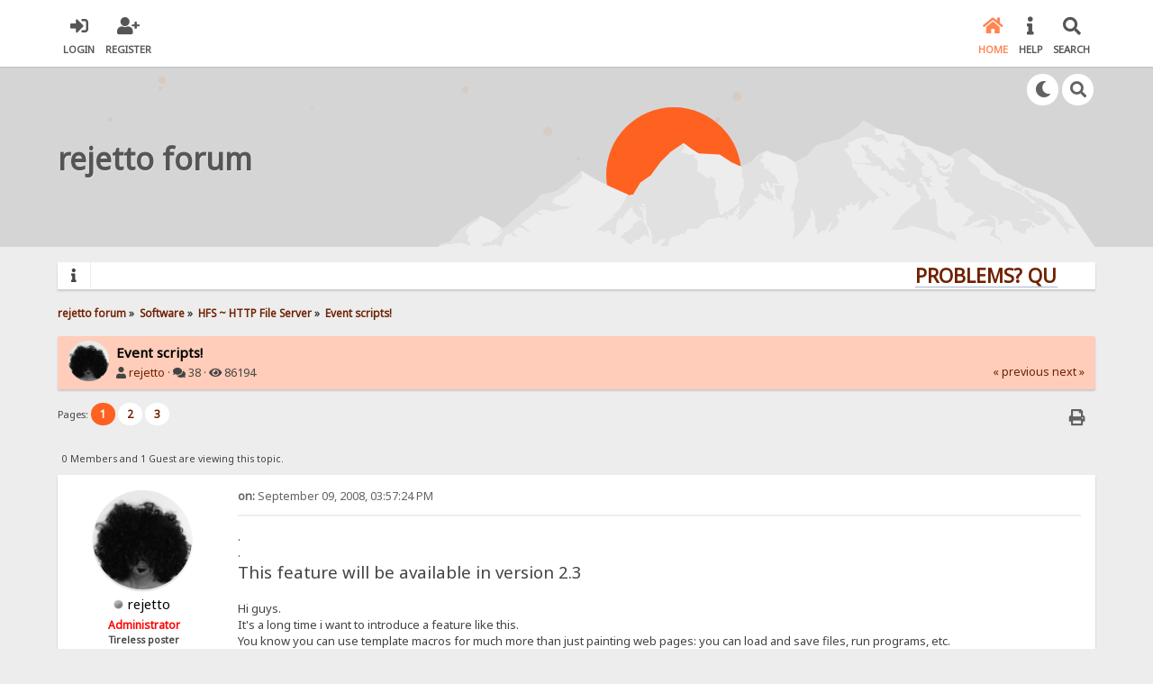

--- FILE ---
content_type: text/html; charset=UTF-8
request_url: https://rejetto.com/forum/index.php?PHPSESSID=e5ef9ddf32e33c4054d05b673f96616e&topic=6154.msg1036857
body_size: 11850
content:

<!DOCTYPE html>
<html xmlns="http://www.w3.org/1999/xhtml" lang="en-US">
<head>
	<meta charset="UTF-8" />
	<link rel="stylesheet" type="text/css" href="/forum/Themes/SunRise20/css/index.css?fin20" />
	<link rel="stylesheet" type="text/css" href="/forum/Themes/SunRise20/css/responsive.css?fin20" />
	<link rel="stylesheet" type="text/css" href="/forum/Themes/SunRise20/css/fontawesome-all.min.css" />
		<link class="tobeswitched" rel="stylesheet" type="text/css" href="/forum/Themes/SunRise20/css/sunrise.css?fin20" />
	<link rel="stylesheet" type="text/css" href="/forum/Themes/default/css/webkit.css" />
	<script src="https://code.jquery.com/jquery-3.2.1.min.js"></script>
	<script>
		var jq = jQuery.noConflict(true);
	</script>
	<script src="/forum/Themes/default/scripts/script.js?fin20"></script>
	<script src="/forum/Themes/SunRise20/scripts/theme.js?fin20"></script>
	<script><!-- // --><![CDATA[
		var smf_theme_url = "/forum/Themes/SunRise20";
		var smf_default_theme_url = "/forum/Themes/default";
		var smf_images_url = "/forum/Themes/SunRise20/images";
		var smf_scripturl = "https://rejetto.com/forum/index.php?PHPSESSID=e5ef9ddf32e33c4054d05b673f96616e&amp;";
		var smf_iso_case_folding = false;
		var smf_charset = "UTF-8";
		var ajax_notification_text = "Loading...";
		var ajax_notification_cancel_text = "Cancel";
	// ]]></script>
	<meta name="viewport" content="width=device-width, initial-scale=1">
	<meta name="theme-color" content="#FF6120">
	<meta name="description" content="Event scripts!" />
	<title>Event scripts!</title>
	<meta name="robots" content="noindex" />
	<link rel="canonical" href="https://rejetto.com/forum/index.php?topic=6154.0" />
	<link rel="help" href="https://rejetto.com/forum/index.php?PHPSESSID=e5ef9ddf32e33c4054d05b673f96616e&amp;action=help" />
	<link rel="search" href="https://rejetto.com/forum/index.php?PHPSESSID=e5ef9ddf32e33c4054d05b673f96616e&amp;action=search" />
	<link rel="contents" href="https://rejetto.com/forum/index.php?PHPSESSID=e5ef9ddf32e33c4054d05b673f96616e&amp;" />
	<link rel="alternate" type="application/rss+xml" title="rejetto forum - RSS" href="https://rejetto.com/forum/index.php?PHPSESSID=e5ef9ddf32e33c4054d05b673f96616e&amp;type=rss;action=.xml" />
	<link rel="prev" href="https://rejetto.com/forum/index.php?PHPSESSID=e5ef9ddf32e33c4054d05b673f96616e&amp;topic=6154.0;prev_next=prev" />
	<link rel="next" href="https://rejetto.com/forum/index.php?PHPSESSID=e5ef9ddf32e33c4054d05b673f96616e&amp;topic=6154.0;prev_next=next" />
	<link rel="index" href="https://rejetto.com/forum/index.php?PHPSESSID=e5ef9ddf32e33c4054d05b673f96616e&amp;board=21.0" /><script src="https://www.google.com/recaptcha/api.js"></script>
	<link rel="stylesheet" type="text/css" id="recaptcha_css" href="/forum/Themes/default/css/recaptcha.css" />
	<script>
		jq(document).ready(function() {
			jq('.tooltip').tooltipster({
				delay: 0,
				theme: 'tooltipster-borderless'
			});
			jq("ul.quickbuttons:not(.phoneList) li a").each(function() {
				jq(this).tooltipster({
					content: jq(this).find("span"),
					selfDestruction: false,
					// if you use a single element as content for several tooltips, set this option to true
					contentCloning: false,
					delay: 0,
					theme: 'tooltipster-borderless'
				});
			});
		});
	</script>
</head>
<body>
	<header>
		<div class="frame">
			<div id="top_section">
				<div class="wrapper" style="width:90%">
					<div class="user guest">
						<ul class="dropmenu">
							<li><a href="javascript:void(0)" class="firstlevel loginOpen"><i class="fas fa-sign-in-alt"></i>	<span>Login</span></a></li>
							<li><a href="https://rejetto.com/forum/index.php?PHPSESSID=e5ef9ddf32e33c4054d05b673f96616e&amp;action=register" class="firstlevel"><i class="fas fa-user-plus"></i>	<span>Register</span></a></li>
						</ul>
					</div>
		<nav>
			<div class="incarn taphoOnly"><h4>Menu</h4><div class="menuOpener taphoOnlyInline floatright buttonLike" data-state="opened"><i class="fas fa-times"></i></div></div>
			<ul class="dropmenu" id="menu_nav">
				<li id="button_home">
					<a class="active firstlevel" href="https://rejetto.com/forum/index.php?PHPSESSID=e5ef9ddf32e33c4054d05b673f96616e&amp;">
						<i class="fas fa-home"></i>
						<span class="last firstlevel">Home</span>
						
					</a>
				</li>
				<li id="button_help">
					<a class="firstlevel" href="https://rejetto.com/forum/index.php?PHPSESSID=e5ef9ddf32e33c4054d05b673f96616e&amp;action=help">
						<i class="fas fa-info"></i>
						<span class="firstlevel">Help</span>
						
					</a>
				</li>
				<li id="button_search">
					<a class="firstlevel" href="https://rejetto.com/forum/index.php?PHPSESSID=e5ef9ddf32e33c4054d05b673f96616e&amp;action=search">
						<i class="fas fa-search"></i>
						<span class="firstlevel">Search</span>
						
					</a>
				</li>
			</ul>
		</nav>
					<div class="menuOpener taphoOnlyInline floatright buttonLike" data-state="closed"><i class="fas fa-bars"></i></div>
				</div>
			</div>
		</div>
			<div id="upper_section" class="middletext"><div class="wrapper" style="width:90%">
				<div class="mosunmo">
					<div class="mountain"></div>
					<div class="sunmoon sunrise_m"></div>
					<div class="sr_star"></div><div class="sr_star"></div><div class="sr_star"></div><div class="sr_star"></div><div class="sr_star"></div>
					<div class="sr_star"></div><div class="sr_star"></div><div class="sr_star"></div><div class="sr_star"></div><div class="sr_star"></div>
				</div>
					<div class="forumtitle" style="">
						<div onclick="window.location.href = 'https://rejetto.com/forum/index.php'" class="title_onclick">
							<div>rejetto forum</div>
						</div>
					</div>
				<div class="topSettings">
					<div class="searchButton fsOpen buttonLike icon_style floatright tooltip" title="Search"><i class="fas fa-search"></i></div>
					
					<div class="sr_modeSwitcher buttonLike icon_style floatright tooltip" title="Turn Off The Lights"><i class="fas fa-moon"></i></div>
				</div>
			</div>
		</div>
	</header>
	<div id="content_section" class="wrapper" style="width:90%">
		<div class="frame">
			<div id="main_content_section">
				<div class="news_marquee">
					<i class="fas fa-info"></i>
					<div class="newslines">
						<div class="marquee">
							<div align="center"><a href="https://rejetto.com/./forum/?topic=3768" class="bbc_link" target="_blank" rel="noopener noreferrer"><strong><span style="font-size: 16pt;" class="bbc_size">PROBLEMS? QUESTIONS? CLICK HERE!</span></strong></a></div>
						</div>
					</div>
				</div>
				<script>
					jq('.marquee').marquee({
						// Speed in milliseconds of the marquee
						duration: 14000,
						pauseOnHover: true
					});
				</script>
	<div class="navigate_section">
		<ul>
			<li>
				<a href="https://rejetto.com/forum/index.php?PHPSESSID=e5ef9ddf32e33c4054d05b673f96616e&amp;"><span>rejetto forum</span></a> &#187;
			</li>
			<li>
				<a href="https://rejetto.com/forum/index.php?PHPSESSID=e5ef9ddf32e33c4054d05b673f96616e&amp;#c7"><span>Software</span></a> &#187;
			</li>
			<li>
				<a href="https://rejetto.com/forum/index.php?PHPSESSID=e5ef9ddf32e33c4054d05b673f96616e&amp;board=21.0"><span>HFS ~ HTTP File Server</span></a> &#187;
			</li>
			<li class="last">
				<a href="https://rejetto.com/forum/index.php?PHPSESSID=e5ef9ddf32e33c4054d05b673f96616e&amp;topic=6154.0"><span>Event scripts!</span></a>
			</li>
		</ul>
	</div>
			<a id="top"></a>
			<a id="msg1036716"></a>
		<div class="threadthis">
			<div class="content">
				<img class="avatar" src="https://rejetto.com/forum/index.php?PHPSESSID=e5ef9ddf32e33c4054d05b673f96616e&amp;action=dlattach;attach=8826;type=avatar" alt="" />
				<div class="threadthis_details">
					<h3 class="for_title">
						Event scripts!
					</h3>
					<div class="detailS">
						<i class="fas fa-user"></i>    <a href="https://rejetto.com/forum/index.php?PHPSESSID=e5ef9ddf32e33c4054d05b673f96616e&amp;action=profile;u=1">rejetto</a> &middot;
						<i class="fas fa-comments"></i>    38 &middot; <i class="fas fa-eye"></i>    86194<div class="nextlinks"><a href="https://rejetto.com/forum/index.php?PHPSESSID=e5ef9ddf32e33c4054d05b673f96616e&amp;topic=6154.0;prev_next=prev#new">&laquo; previous</a> <a href="https://rejetto.com/forum/index.php?PHPSESSID=e5ef9ddf32e33c4054d05b673f96616e&amp;topic=6154.0;prev_next=next#new">next &raquo;</a></div>
					</div>
				</div>
			</div>
		</div>
			<div class="pagesection">
				
		<div class="specialBL buttonlist floatright">
			<ul>
				<li><a title="Print" class="tooltip button_strip_print" href="https://rejetto.com/forum/index.php?PHPSESSID=e5ef9ddf32e33c4054d05b673f96616e&amp;action=printpage;topic=6154.0" rel="new_win nofollow"><span class="last">Print</span></a></li>
			</ul>
		</div>
				<div class="pagelinks floatleft">Pages: <strong class='navPages active'>1</strong> <a class="navPages" href="https://rejetto.com/forum/index.php?PHPSESSID=e5ef9ddf32e33c4054d05b673f96616e&amp;topic=6154.15">2</a> <a class="navPages" href="https://rejetto.com/forum/index.php?PHPSESSID=e5ef9ddf32e33c4054d05b673f96616e&amp;topic=6154.30">3</a> </div>
			</div>
			<div id="forumposts">
				<p id="whoisviewing" class="smalltext">0 Members and 1 Guest are viewing this topic.
				</p>
				<form action="https://rejetto.com/forum/index.php?PHPSESSID=e5ef9ddf32e33c4054d05b673f96616e&amp;action=quickmod2;topic=6154.0" method="post" accept-charset="UTF-8" name="quickModForm" id="quickModForm" style="margin: 0;" onsubmit="return oQuickModify.bInEditMode ? oQuickModify.modifySave('236bd45bd32b6f408c4d146b32e87cb7', 'd4f7906ece22') : false">
				<div class="windowbg">
					<span class="topslice"><span></span></span>
					<div class="post_wrapper phoneVflow">
						<div class="poster">
								<div class="avatar">
									<a href="https://rejetto.com/forum/index.php?PHPSESSID=e5ef9ddf32e33c4054d05b673f96616e&amp;action=profile;u=1">
										<img class="avatar" src="https://rejetto.com/forum/index.php?PHPSESSID=e5ef9ddf32e33c4054d05b673f96616e&amp;action=dlattach;attach=8826;type=avatar" style="" alt="">
									</a>
								</div>
							<h4>
								<img class="online_img" src="/forum/Themes/SunRise20/images/useroff.gif" alt="Offline" />
								<a href="https://rejetto.com/forum/index.php?PHPSESSID=e5ef9ddf32e33c4054d05b673f96616e&amp;action=profile;u=1" title="View the profile of rejetto">rejetto</a>
							</h4>
							<ul class="reset smalltext" id="msg_1036716_extra_info">
								<li class="membergroup" style="color: #FF0000">Administrator</li>
								<li class="postgroup" >Tireless poster</li>
								<li class="stars"><img src="/forum/Themes/SunRise20/images/stargmod.gif" alt="*" /><img src="/forum/Themes/SunRise20/images/stargmod.gif" alt="*" /><img src="/forum/Themes/SunRise20/images/stargmod.gif" alt="*" /><img src="/forum/Themes/SunRise20/images/stargmod.gif" alt="*" /><img src="/forum/Themes/SunRise20/images/stargmod.gif" alt="*" /></li><ul class="greezeInsider">
								<li class="postcount"><i class="fas fa-comments"></i>    <strong class="sr_hidden">Posts:</strong> 13524</li></ul>
								<li class="profile">
									<ul>
										<li><a href="https://rejetto.com/forum/index.php?PHPSESSID=e5ef9ddf32e33c4054d05b673f96616e&amp;action=profile;u=1"><img src="/forum/Themes/SunRise20/images/icons/profile_sm.gif" alt="View Profile" title="View Profile" class="tooltip"/></a></li>
									</ul>
								</li>
							</ul>
						</div>
						<div class="postarea">
							<div class="flow_hidden phoneVflow">
								<div class="keyinfo">
									<h5 id="subject_1036716" style="display:none;">
										<a href="https://rejetto.com/forum/index.php?PHPSESSID=e5ef9ddf32e33c4054d05b673f96616e&amp;topic=6154.msg1036716#msg1036716" rel="nofollow">Event scripts!</a>
									</h5>
									<div class="time_posted">
										<a href="https://rejetto.com/forum/index.php?PHPSESSID=e5ef9ddf32e33c4054d05b673f96616e&amp;topic=6154.msg1036716#msg1036716" class="time_posted_href">
											<strong> on:</strong> September 09, 2008, 03:57:24 PM
										</a>
									</div><div id="msg_1036716_quick_mod"></div>
								</div>
						</div>
							<div class="post">
								<div class="inner" id="msg_1036716">.<br />.<br /><span style="font-size: 14pt;" class="bbc_size">This feature will be available in version 2.3</span><br /><br />Hi guys.<br />It&#039;s a long time i want to introduce a feature like this.<br />You know you can use template macros for much more than just painting web pages: you can load and save files, run programs, etc.<br />Why limit this potential to the template? So, don&#039;t!<br />From next 2.3 beta build you will be able to use your editor to make a file named &quot;hfs.events&quot; (next to &quot;hfs.exe&quot;).<br />Using the same syntax as the templates one, you&#039;ll be able to DO things when some events occur.<br /><br />Example<br /><div class="codeheader">Code: <a href="javascript:void(0);" onclick="return smfSelectText(this);" class="codeoperation">[Select]</a></div><code class="bbc_code">[connected]<br />{.disconnect.}<br /></code><br />This will prevent any access to your HFS, because any connection will just be disconnected. Quite useless, i know, but it&#039;s to keep the example easy. <img src="/forum/Smileys/default/wink.gif" alt=";&#41;" title="Wink" class="smiley" /> You can be selective over disconnections by using other macros.<br /><br />Another example, this will limit to 10KB/s every file with &quot;hey&quot; in the name<br /><div class="codeheader">Code: <a href="javascript:void(0);" onclick="return smfSelectText(this);" class="codeoperation">[Select]</a></div><code class="bbc_code">[download]<br />{.if|{.is substring|%item-name%|hey.}| {:<br />&#160; {.set speed limit for connection| 10 .}<br />:}.}<br /></code><br />Currently supported events are: <em>connected, disconnected, request, download, download completed, upload completed</em>.<br />As you can see from the examples, new useful macros are coming, designed with events in mind.<br />Stay tuned for the next beta in the &quot;beta&quot; forum.<br /><br /><br />Suggestions?</div>
							</div>

						<div class="moderatorbar">
							<div class="smalltext modified" id="modified_1036716">
								&#171; <em>Last Edit: September 09, 2008, 04:54:45 PM by rejetto</em> &#187;
							</div>
							<div class="smalltext reportlinks">
							</div>
						</div>
						<br class="clear">
						</div>
					</div>
					<span class="botslice"><span></span></span>
				</div>
				<hr class="post_separator" />
				<a id="msg1036719"></a>
				<div class="windowbg2">
					<span class="topslice"><span></span></span>
					<div class="post_wrapper phoneVflow">
						<div class="poster">
								<div class="avatar">
									<a href="#">
										<img src="/forum/Themes/SunRise20/images/default_avatar.png" class="avatar sr_switchable"/>
									</a>
								</div>
							<h4>
								ebola
							</h4>
							<ul class="reset smalltext" id="msg_1036719_extra_info">
								<li class="membergroup" >Guest</li>
							</ul>
						</div>
						<div class="postarea">
							<div class="flow_hidden phoneVflow">
								<div class="keyinfo">
									<h5 id="subject_1036719" style="display:none;">
										<a href="https://rejetto.com/forum/index.php?PHPSESSID=e5ef9ddf32e33c4054d05b673f96616e&amp;topic=6154.msg1036719#msg1036719" rel="nofollow">Re: Event scripts!</a>
									</h5>
									<div class="time_posted">
										<a href="https://rejetto.com/forum/index.php?PHPSESSID=e5ef9ddf32e33c4054d05b673f96616e&amp;topic=6154.msg1036719#msg1036719" class="time_posted_href">
											<strong>Reply #1 on:</strong> September 09, 2008, 04:24:00 PM
										</a>
									</div><div id="msg_1036719_quick_mod"></div>
								</div>
						</div>
							<div class="post">
								<div class="inner" id="msg_1036719">Hi<br /><br />Sounds great.<br />First thing I thought reading while &quot;Events&quot; was zFTPServer Suite.<br />This freeware FTP-Server has Events allready included. Maybee you (we) find there some things and hints for v2.3?<br /><br />Thx for developing HFS in this great way,<br />ebola</div>
							</div>

						<div class="moderatorbar">
							<div class="smalltext modified" id="modified_1036719">
							</div>
							<div class="smalltext reportlinks">
							</div>
						</div>
						<br class="clear">
						</div>
					</div>
					<span class="botslice"><span></span></span>
				</div>
				<hr class="post_separator" />
				<a id="msg1036723"></a>
				<div class="windowbg">
					<span class="topslice"><span></span></span>
					<div class="post_wrapper phoneVflow">
						<div class="poster">
								<div class="avatar">
									<a href="https://rejetto.com/forum/index.php?PHPSESSID=e5ef9ddf32e33c4054d05b673f96616e&amp;action=profile;u=2913">
										<img class="avatar" src="https://rejetto.com/forum/index.php?PHPSESSID=e5ef9ddf32e33c4054d05b673f96616e&amp;action=dlattach;attach=5431;type=avatar" style="" alt="">
									</a>
								</div>
							<h4>
								<img class="online_img" src="/forum/Themes/SunRise20/images/useroff.gif" alt="Offline" />
								<a href="https://rejetto.com/forum/index.php?PHPSESSID=e5ef9ddf32e33c4054d05b673f96616e&amp;action=profile;u=2913" title="View the profile of Mars">Mars</a>
							</h4>
							<ul class="reset smalltext" id="msg_1036723_extra_info">
								<li class="membergroup" style="color: #339900">Operator</li>
								<li class="postgroup" >Tireless poster</li>
								<li class="stars"><img src="/forum/Themes/SunRise20/images/starmod.gif" alt="*" /><img src="/forum/Themes/SunRise20/images/starmod.gif" alt="*" /><img src="/forum/Themes/SunRise20/images/starmod.gif" alt="*" /><img src="/forum/Themes/SunRise20/images/starmod.gif" alt="*" /><img src="/forum/Themes/SunRise20/images/starmod.gif" alt="*" /></li><ul class="greezeInsider">
								<li class="postcount"><i class="fas fa-comments"></i>    <strong class="sr_hidden">Posts:</strong> 2069</li></ul>
								<li class="profile">
									<ul>
										<li><a href="https://rejetto.com/forum/index.php?PHPSESSID=e5ef9ddf32e33c4054d05b673f96616e&amp;action=profile;u=2913"><img src="/forum/Themes/SunRise20/images/icons/profile_sm.gif" alt="View Profile" title="View Profile" class="tooltip"/></a></li>
									</ul>
								</li>
							</ul>
						</div>
						<div class="postarea">
							<div class="flow_hidden phoneVflow">
								<div class="keyinfo">
									<h5 id="subject_1036723" style="display:none;">
										<a href="https://rejetto.com/forum/index.php?PHPSESSID=e5ef9ddf32e33c4054d05b673f96616e&amp;topic=6154.msg1036723#msg1036723" rel="nofollow">Re: Event scripts!</a>
									</h5>
									<div class="time_posted">
										<a href="https://rejetto.com/forum/index.php?PHPSESSID=e5ef9ddf32e33c4054d05b673f96616e&amp;topic=6154.msg1036723#msg1036723" class="time_posted_href">
											<strong>Reply #2 on:</strong> September 09, 2008, 06:18:28 PM
										</a>
									</div><div id="msg_1036723_quick_mod"></div>
								</div>
						</div>
							<div class="post">
								<div class="inner" id="msg_1036723">Just a little post to say to you that for some time I had the same idea on this principle, but I above all have to look at sources to understand&nbsp; the new functioning, and push more forward my investigations.<br />[on_connect]<br />[on_disconnect]<br />[on_loggedin]<br />[on_upload-failed]<br />[on_ban]<br />[on_deny]<br />[on_unauthorized]<br /><br />some other suggestions <br /><br />[on_start]&nbsp; //every time server start<br /><br />[on_stop]&nbsp; //every time server stop<br /><br />[on_run]&nbsp; &nbsp;//every time hfs is running<br /><br />[on_close]&nbsp; &nbsp;//every time hfs is quitting<br /><br />[on_upload_success]&nbsp; // every time an upload is finished<br />{.if|{.exec|scanvirus.exe|%upload-filename%.}<br />&nbsp; &nbsp; &nbsp;|{:{.delete|%upload-filename%.}:}<br />&nbsp; &nbsp; &nbsp;|{:{.exec|md5 calculate.exe or update mp3 info.exe or ... .}:}<br />.}<br />[on_low-disk-space] <br /><br />.... à suivre</div>
							</div>

						<div class="moderatorbar">
							<div class="smalltext modified" id="modified_1036723">
							</div>
							<div class="smalltext reportlinks">
							</div>
						</div>
						<br class="clear">
						</div>
					</div>
					<span class="botslice"><span></span></span>
				</div>
				<hr class="post_separator" />
				<a id="msg1036851"></a>
				<div class="windowbg2">
					<span class="topslice"><span></span></span>
					<div class="post_wrapper phoneVflow">
						<div class="poster">
								<div class="avatar">
									<a href="https://rejetto.com/forum/index.php?PHPSESSID=e5ef9ddf32e33c4054d05b673f96616e&amp;action=profile;u=1">
										<img class="avatar" src="https://rejetto.com/forum/index.php?PHPSESSID=e5ef9ddf32e33c4054d05b673f96616e&amp;action=dlattach;attach=8826;type=avatar" style="" alt="">
									</a>
								</div>
							<h4>
								<img class="online_img" src="/forum/Themes/SunRise20/images/useroff.gif" alt="Offline" />
								<a href="https://rejetto.com/forum/index.php?PHPSESSID=e5ef9ddf32e33c4054d05b673f96616e&amp;action=profile;u=1" title="View the profile of rejetto">rejetto</a>
							</h4>
							<ul class="reset smalltext" id="msg_1036851_extra_info">
								<li class="membergroup" style="color: #FF0000">Administrator</li>
								<li class="postgroup" >Tireless poster</li>
								<li class="stars"><img src="/forum/Themes/SunRise20/images/stargmod.gif" alt="*" /><img src="/forum/Themes/SunRise20/images/stargmod.gif" alt="*" /><img src="/forum/Themes/SunRise20/images/stargmod.gif" alt="*" /><img src="/forum/Themes/SunRise20/images/stargmod.gif" alt="*" /><img src="/forum/Themes/SunRise20/images/stargmod.gif" alt="*" /></li><ul class="greezeInsider">
								<li class="postcount"><i class="fas fa-comments"></i>    <strong class="sr_hidden">Posts:</strong> 13524</li></ul>
								<li class="profile">
									<ul>
										<li><a href="https://rejetto.com/forum/index.php?PHPSESSID=e5ef9ddf32e33c4054d05b673f96616e&amp;action=profile;u=1"><img src="/forum/Themes/SunRise20/images/icons/profile_sm.gif" alt="View Profile" title="View Profile" class="tooltip"/></a></li>
									</ul>
								</li>
							</ul>
						</div>
						<div class="postarea">
							<div class="flow_hidden phoneVflow">
								<div class="keyinfo">
									<h5 id="subject_1036851" style="display:none;">
										<a href="https://rejetto.com/forum/index.php?PHPSESSID=e5ef9ddf32e33c4054d05b673f96616e&amp;topic=6154.msg1036851#msg1036851" rel="nofollow">Re: Event scripts!</a>
									</h5>
									<div class="time_posted">
										<a href="https://rejetto.com/forum/index.php?PHPSESSID=e5ef9ddf32e33c4054d05b673f96616e&amp;topic=6154.msg1036851#msg1036851" class="time_posted_href">
											<strong>Reply #3 on:</strong> September 16, 2008, 02:26:08 AM
										</a>
									</div><div id="msg_1036851_quick_mod"></div>
								</div>
						</div>
							<div class="post">
								<div class="inner" id="msg_1036851">i added: start, quit, upload failed.<br />loggedin doesn&#039;t really exist until we use http authentication.<br />other events will be added as we see they are useful, no need to overdo.</div>
							</div>

						<div class="moderatorbar">
							<div class="smalltext modified" id="modified_1036851">
							</div>
							<div class="smalltext reportlinks">
							</div>
						</div>
						<br class="clear">
						</div>
					</div>
					<span class="botslice"><span></span></span>
				</div>
				<hr class="post_separator" />
				<a id="msg1036857"></a><a id="new"></a>
				<div class="windowbg">
					<span class="topslice"><span></span></span>
					<div class="post_wrapper phoneVflow">
						<div class="poster">
								<div class="avatar">
									<a href="https://rejetto.com/forum/index.php?PHPSESSID=e5ef9ddf32e33c4054d05b673f96616e&amp;action=profile;u=2913">
										<img class="avatar" src="https://rejetto.com/forum/index.php?PHPSESSID=e5ef9ddf32e33c4054d05b673f96616e&amp;action=dlattach;attach=5431;type=avatar" style="" alt="">
									</a>
								</div>
							<h4>
								<img class="online_img" src="/forum/Themes/SunRise20/images/useroff.gif" alt="Offline" />
								<a href="https://rejetto.com/forum/index.php?PHPSESSID=e5ef9ddf32e33c4054d05b673f96616e&amp;action=profile;u=2913" title="View the profile of Mars">Mars</a>
							</h4>
							<ul class="reset smalltext" id="msg_1036857_extra_info">
								<li class="membergroup" style="color: #339900">Operator</li>
								<li class="postgroup" >Tireless poster</li>
								<li class="stars"><img src="/forum/Themes/SunRise20/images/starmod.gif" alt="*" /><img src="/forum/Themes/SunRise20/images/starmod.gif" alt="*" /><img src="/forum/Themes/SunRise20/images/starmod.gif" alt="*" /><img src="/forum/Themes/SunRise20/images/starmod.gif" alt="*" /><img src="/forum/Themes/SunRise20/images/starmod.gif" alt="*" /></li><ul class="greezeInsider">
								<li class="postcount"><i class="fas fa-comments"></i>    <strong class="sr_hidden">Posts:</strong> 2069</li></ul>
								<li class="profile">
									<ul>
										<li><a href="https://rejetto.com/forum/index.php?PHPSESSID=e5ef9ddf32e33c4054d05b673f96616e&amp;action=profile;u=2913"><img src="/forum/Themes/SunRise20/images/icons/profile_sm.gif" alt="View Profile" title="View Profile" class="tooltip"/></a></li>
									</ul>
								</li>
							</ul>
						</div>
						<div class="postarea">
							<div class="flow_hidden phoneVflow">
								<div class="keyinfo">
									<h5 id="subject_1036857" style="display:none;">
										<a href="https://rejetto.com/forum/index.php?PHPSESSID=e5ef9ddf32e33c4054d05b673f96616e&amp;topic=6154.msg1036857#msg1036857" rel="nofollow">Re: Event scripts!</a>
									</h5>
									<div class="time_posted">
										<a href="https://rejetto.com/forum/index.php?PHPSESSID=e5ef9ddf32e33c4054d05b673f96616e&amp;topic=6154.msg1036857#msg1036857" class="time_posted_href">
											<strong>Reply #4 on:</strong> September 16, 2008, 08:38:43 AM
										</a>
									</div><div id="msg_1036857_quick_mod"></div>
								</div>
						</div>
							<div class="post">
								<div class="inner" id="msg_1036857">MAIN.PAS<br /><br />updateEventScripts() into the procedure everyTenth()<br /><br />As hfs.tpl , hfs.events is relaoded every time his date change.<br /><br /><span style="color: blue;" class="bbc_color">Can you add a fast shortcut to edit&nbsp; the hfs.events as follows</span><br /><br /><div class="quoteheader"><div class="topslice_quote">Quote</div></div><blockquote class="bbc_standard_quote">procedure TmainFrm.EditHFSEvents1Click(Sender: TObject);<br />const default=&#039;[start]&#039; + CRLF +CRLF +<br />&nbsp; &nbsp; &nbsp; &nbsp; &nbsp; &nbsp; &nbsp; &#039;[quit]&#039; + CRLF +CRLF +<br />&nbsp; &nbsp; &nbsp; &nbsp; &nbsp; &nbsp; &nbsp; &#039;[connected]&#039;+ CRLF +CRLF +<br />&nbsp; &nbsp; &nbsp; &nbsp; &nbsp; &nbsp; &nbsp; &#039;[disconnected]&#039; + CRLF +CRLF +<br />&nbsp; &nbsp; &nbsp; &nbsp; &nbsp; &nbsp; &nbsp; &#039;[download]&#039; + CRLF +CRLF +<br />&nbsp; &nbsp; &nbsp; &nbsp; &nbsp; &nbsp; &nbsp; &#039;[download completed]&#039; + CRLF +CRLF +<br />&nbsp; &nbsp; &nbsp; &nbsp; &nbsp; &nbsp; &nbsp; &#039;[upload failed]&#039; + CRLF +CRLF +<br />&nbsp; &nbsp; &nbsp; &nbsp; &nbsp; &nbsp; &nbsp; &#039;[request]&#039; + CRLF +CRLF<br />&nbsp; &nbsp; &nbsp; &nbsp; &nbsp; &nbsp; &nbsp; ;<br />begin<br />if not fileExists(EVENTSCRIPTS_FILE) then<br />&nbsp; begin<br />&nbsp; &nbsp; saveFile(EVENTSCRIPTS_FILE,default);<br />&nbsp; end;<br />exec(or_([<br />&nbsp; nonEmptyConcat(&#039;&quot;&#039;, tplEditor, &#039;&quot;&#039;),<br />&nbsp; loadregistry(&#039;SOFTWARE\Microsoft\Windows\CurrentVersion\App Paths\notepad++.exe&#039;, &#039;&#039;, HKEY_LOCAL_MACHINE),<br />&nbsp; &#039;notepad.exe&#039;<br />]), &#039;&quot;&#039;+EVENTSCRIPTS_FILE+&#039;&quot;&#039;);<br />end;<br /></blockquote><div class="quotefooter"><div class="botslice_quote"></div></div><br /><br />I was again going to forget a thing as usual: thanks.<br /><br />If those this sometimes miss in my demands, they are always in my thoughts, face to face of you it goes without saying <img src="/forum/Smileys/default/wink.gif" alt=";&#41;" title="Wink" class="smiley" /><br /><br /></div>
							</div>
							<div id="msg_1036857_footer" class="attachments smalltext">
								<div style="overflow: auto;">
										<a href="https://rejetto.com/forum/index.php?PHPSESSID=e5ef9ddf32e33c4054d05b673f96616e&amp;action=dlattach;topic=6154.0;attach=2903;image" id="link_2903" onclick="return expandThumb(2903);"><img src="https://rejetto.com/forum/index.php?PHPSESSID=e5ef9ddf32e33c4054d05b673f96616e&amp;action=dlattach;topic=6154.0;attach=2904;image" alt="" id="thumb_2903" /></a><br />
										<a href="https://rejetto.com/forum/index.php?PHPSESSID=e5ef9ddf32e33c4054d05b673f96616e&amp;action=dlattach;topic=6154.0;attach=2903"><img src="/forum/Themes/SunRise20/images/icons/clip.gif" align="middle" alt="*" />&nbsp;hfs.events.png</a> 
										(6.21 kB, 463x316 - viewed 3836 times.)<br />
								</div>
							</div>

						<div class="moderatorbar">
							<div class="smalltext modified" id="modified_1036857">
								&#171; <em>Last Edit: September 16, 2008, 08:43:57 AM by mars</em> &#187;
							</div>
							<div class="smalltext reportlinks">
							</div>
						</div>
						<br class="clear">
						</div>
					</div>
					<span class="botslice"><span></span></span>
				</div>
				<hr class="post_separator" />
				<a id="msg1036862"></a>
				<div class="windowbg2">
					<span class="topslice"><span></span></span>
					<div class="post_wrapper phoneVflow">
						<div class="poster">
								<div class="avatar">
									<a href="https://rejetto.com/forum/index.php?PHPSESSID=e5ef9ddf32e33c4054d05b673f96616e&amp;action=profile;u=1">
										<img class="avatar" src="https://rejetto.com/forum/index.php?PHPSESSID=e5ef9ddf32e33c4054d05b673f96616e&amp;action=dlattach;attach=8826;type=avatar" style="" alt="">
									</a>
								</div>
							<h4>
								<img class="online_img" src="/forum/Themes/SunRise20/images/useroff.gif" alt="Offline" />
								<a href="https://rejetto.com/forum/index.php?PHPSESSID=e5ef9ddf32e33c4054d05b673f96616e&amp;action=profile;u=1" title="View the profile of rejetto">rejetto</a>
							</h4>
							<ul class="reset smalltext" id="msg_1036862_extra_info">
								<li class="membergroup" style="color: #FF0000">Administrator</li>
								<li class="postgroup" >Tireless poster</li>
								<li class="stars"><img src="/forum/Themes/SunRise20/images/stargmod.gif" alt="*" /><img src="/forum/Themes/SunRise20/images/stargmod.gif" alt="*" /><img src="/forum/Themes/SunRise20/images/stargmod.gif" alt="*" /><img src="/forum/Themes/SunRise20/images/stargmod.gif" alt="*" /><img src="/forum/Themes/SunRise20/images/stargmod.gif" alt="*" /></li><ul class="greezeInsider">
								<li class="postcount"><i class="fas fa-comments"></i>    <strong class="sr_hidden">Posts:</strong> 13524</li></ul>
								<li class="profile">
									<ul>
										<li><a href="https://rejetto.com/forum/index.php?PHPSESSID=e5ef9ddf32e33c4054d05b673f96616e&amp;action=profile;u=1"><img src="/forum/Themes/SunRise20/images/icons/profile_sm.gif" alt="View Profile" title="View Profile" class="tooltip"/></a></li>
									</ul>
								</li>
							</ul>
						</div>
						<div class="postarea">
							<div class="flow_hidden phoneVflow">
								<div class="keyinfo">
									<h5 id="subject_1036862" style="display:none;">
										<a href="https://rejetto.com/forum/index.php?PHPSESSID=e5ef9ddf32e33c4054d05b673f96616e&amp;topic=6154.msg1036862#msg1036862" rel="nofollow">Re: Event scripts!</a>
									</h5>
									<div class="time_posted">
										<a href="https://rejetto.com/forum/index.php?PHPSESSID=e5ef9ddf32e33c4054d05b673f96616e&amp;topic=6154.msg1036862#msg1036862" class="time_posted_href">
											<strong>Reply #5 on:</strong> September 16, 2008, 12:23:24 PM
										</a>
									</div><div id="msg_1036862_quick_mod"></div>
								</div>
						</div>
							<div class="post">
								<div class="inner" id="msg_1036862">Ok, in next build</div>
							</div>

						<div class="moderatorbar">
							<div class="smalltext modified" id="modified_1036862">
							</div>
							<div class="smalltext reportlinks">
							</div>
						</div>
						<br class="clear">
						</div>
					</div>
					<span class="botslice"><span></span></span>
				</div>
				<hr class="post_separator" />
				<a id="msg1036943"></a>
				<div class="windowbg">
					<span class="topslice"><span></span></span>
					<div class="post_wrapper phoneVflow">
						<div class="poster">
								<div class="avatar">
									<a href="https://rejetto.com/forum/index.php?PHPSESSID=e5ef9ddf32e33c4054d05b673f96616e&amp;action=profile;u=2913">
										<img class="avatar" src="https://rejetto.com/forum/index.php?PHPSESSID=e5ef9ddf32e33c4054d05b673f96616e&amp;action=dlattach;attach=5431;type=avatar" style="" alt="">
									</a>
								</div>
							<h4>
								<img class="online_img" src="/forum/Themes/SunRise20/images/useroff.gif" alt="Offline" />
								<a href="https://rejetto.com/forum/index.php?PHPSESSID=e5ef9ddf32e33c4054d05b673f96616e&amp;action=profile;u=2913" title="View the profile of Mars">Mars</a>
							</h4>
							<ul class="reset smalltext" id="msg_1036943_extra_info">
								<li class="membergroup" style="color: #339900">Operator</li>
								<li class="postgroup" >Tireless poster</li>
								<li class="stars"><img src="/forum/Themes/SunRise20/images/starmod.gif" alt="*" /><img src="/forum/Themes/SunRise20/images/starmod.gif" alt="*" /><img src="/forum/Themes/SunRise20/images/starmod.gif" alt="*" /><img src="/forum/Themes/SunRise20/images/starmod.gif" alt="*" /><img src="/forum/Themes/SunRise20/images/starmod.gif" alt="*" /></li><ul class="greezeInsider">
								<li class="postcount"><i class="fas fa-comments"></i>    <strong class="sr_hidden">Posts:</strong> 2069</li></ul>
								<li class="profile">
									<ul>
										<li><a href="https://rejetto.com/forum/index.php?PHPSESSID=e5ef9ddf32e33c4054d05b673f96616e&amp;action=profile;u=2913"><img src="/forum/Themes/SunRise20/images/icons/profile_sm.gif" alt="View Profile" title="View Profile" class="tooltip"/></a></li>
									</ul>
								</li>
							</ul>
						</div>
						<div class="postarea">
							<div class="flow_hidden phoneVflow">
								<div class="keyinfo">
									<h5 id="subject_1036943" style="display:none;">
										<a href="https://rejetto.com/forum/index.php?PHPSESSID=e5ef9ddf32e33c4054d05b673f96616e&amp;topic=6154.msg1036943#msg1036943" rel="nofollow">Re: Event scripts!</a>
									</h5>
									<div class="time_posted">
										<a href="https://rejetto.com/forum/index.php?PHPSESSID=e5ef9ddf32e33c4054d05b673f96616e&amp;topic=6154.msg1036943#msg1036943" class="time_posted_href">
											<strong>Reply #6 on:</strong> September 22, 2008, 08:22:58 AM
										</a>
									</div><div id="msg_1036943_quick_mod"></div>
								</div>
						</div>
							<div class="post">
								<div class="inner" id="msg_1036943">Following stage and not the slightest:<br /><br />To differentiate the events according to the used folders, mainly there upload, it would indeed be necessary to be able to use in a real folder the usage of a hfs.diff.events.<br /><br /><div class="quoteheader"><div class="topslice_quote">Quote</div></div><blockquote class="bbc_standard_quote">DIFF_EVENTSCRIPTS_FILE = &#039;hfs.diff.events&#039;;</blockquote><div class="quotefooter"><div class="botslice_quote"></div></div><br />It is easier to manage certain events individually and with many differences according to the used real folder<br /><br />Only some events will can be defined in these diff events (upload, download,.....), but not those who are bound to the functioning of the server (start, stop, connected, disconnected,...) because here they would have no action valid and could interfere with the main hfs.events<br /><br />I hope that these some explanations will be enough. (Rejetto, I had no time(weather) to tilt me on the programming, because I preferred to put the idea on the paper before forgetting it, and I already have my small idea on the question). Good courage&nbsp; <img src="/forum/Smileys/default/wink.gif" alt=";&#41;" title="Wink" class="smiley" /></div>
							</div>

						<div class="moderatorbar">
							<div class="smalltext modified" id="modified_1036943">
							</div>
							<div class="smalltext reportlinks">
							</div>
						</div>
						<br class="clear">
						</div>
					</div>
					<span class="botslice"><span></span></span>
				</div>
				<hr class="post_separator" />
				<a id="msg1036953"></a>
				<div class="windowbg2">
					<span class="topslice"><span></span></span>
					<div class="post_wrapper phoneVflow">
						<div class="poster">
								<div class="avatar">
									<a href="https://rejetto.com/forum/index.php?PHPSESSID=e5ef9ddf32e33c4054d05b673f96616e&amp;action=profile;u=2219">
										<img class="avatar" src="https://rejetto.com/forum/index.php?PHPSESSID=e5ef9ddf32e33c4054d05b673f96616e&amp;action=dlattach;attach=3386;type=avatar" style="" alt="">
									</a>
								</div>
							<h4>
								<img class="online_img" src="/forum/Themes/SunRise20/images/useroff.gif" alt="Offline" />
								<a href="https://rejetto.com/forum/index.php?PHPSESSID=e5ef9ddf32e33c4054d05b673f96616e&amp;action=profile;u=2219" title="View the profile of Fysack">Fysack</a>
							</h4>
							<ul class="reset smalltext" id="msg_1036953_extra_info">
								<li class="postgroup" >Tireless poster</li>
								<li class="stars"><img src="/forum/Themes/SunRise20/images/star.gif" alt="*" /><img src="/forum/Themes/SunRise20/images/star.gif" alt="*" /><img src="/forum/Themes/SunRise20/images/star.gif" alt="*" /><img src="/forum/Themes/SunRise20/images/star.gif" alt="*" /></li><ul class="greezeInsider">
								<li class="postcount"><i class="fas fa-comments"></i>    <strong class="sr_hidden">Posts:</strong> 598</li></ul>
								<li class="blurb">present picture</li>
								<li class="profile">
									<ul>
										<li><a href="https://rejetto.com/forum/index.php?PHPSESSID=e5ef9ddf32e33c4054d05b673f96616e&amp;action=profile;u=2219"><img src="/forum/Themes/SunRise20/images/icons/profile_sm.gif" alt="View Profile" title="View Profile" class="tooltip"/></a></li>
										<li><a href="http://www.trixi.no" title="Admin" target="_blank" class="new_win tooltip"><img src="/forum/Themes/SunRise20/images/www_sm.gif" alt="Admin" /></a></li>
									</ul>
								</li>
							</ul>
						</div>
						<div class="postarea">
							<div class="flow_hidden phoneVflow">
								<div class="keyinfo">
									<h5 id="subject_1036953" style="display:none;">
										<a href="https://rejetto.com/forum/index.php?PHPSESSID=e5ef9ddf32e33c4054d05b673f96616e&amp;topic=6154.msg1036953#msg1036953" rel="nofollow">Re: Event scripts!</a>
									</h5>
									<div class="time_posted">
										<a href="https://rejetto.com/forum/index.php?PHPSESSID=e5ef9ddf32e33c4054d05b673f96616e&amp;topic=6154.msg1036953#msg1036953" class="time_posted_href">
											<strong>Reply #7 on:</strong> September 23, 2008, 10:34:33 PM
										</a>
									</div><div id="msg_1036953_quick_mod"></div>
								</div>
						</div>
							<div class="post">
								<div class="inner" id="msg_1036953"><div class="quoteheader"><div class="topslice_quote"><a href="https://rejetto.com/forum/index.php?PHPSESSID=e5ef9ddf32e33c4054d05b673f96616e&amp;topic=6154.msg1036716#msg1036716">Quote from: rejetto on September 09, 2008, 03:57:24 PM</a></div></div><blockquote class="bbc_standard_quote">You know you can use template macros for much more than just painting web pages: <br /></blockquote><div class="quotefooter"><div class="botslice_quote"></div></div>So macros are here to stay... Fu*k, imgetting to old for this shit. And i only in my best 30`s. That IS crazy.maybenot<br />Ive said it before, the sky is the limit. <br />quote<br />&quot;life is what`s happening while you are planning tomorrow&quot;<br />I have a suggestion:&nbsp; <img src="/forum/Smileys/default/kiss.gif" alt="&#58;-*" title="Kiss" class="smiley" /> Can you make a event like: [on_filesize_increase] or [on_write_to_file] or [on_incremental_overdrive]<br />Scenario:<br />If i attach a photosensor to a camera. Then the camera start write to a file. That file is hosted by hfs, and hfs will trigger the event. My phone is pip-pip-ing. I`ll go online. And watch the latest release.<br />An other ting that would be really cool, is to make any of those events play a sound, or even send a mail.<br />Rock`n`roll rejetto, im going to a Paul Van Dyk &quot;concert&quot; Saturday </div>
							</div>

						<div class="moderatorbar">
							<div class="smalltext modified" id="modified_1036953">
							</div>
							<div class="smalltext reportlinks">
							</div>
							<div class="signature" id="msg_1036953_signature">GOD CAN READ YOUR MIND</div>
						</div>
						<br class="clear">
						</div>
					</div>
					<span class="botslice"><span></span></span>
				</div>
				<hr class="post_separator" />
				<a id="msg1036954"></a>
				<div class="windowbg">
					<span class="topslice"><span></span></span>
					<div class="post_wrapper phoneVflow">
						<div class="poster">
								<div class="avatar">
									<a href="https://rejetto.com/forum/index.php?PHPSESSID=e5ef9ddf32e33c4054d05b673f96616e&amp;action=profile;u=2913">
										<img class="avatar" src="https://rejetto.com/forum/index.php?PHPSESSID=e5ef9ddf32e33c4054d05b673f96616e&amp;action=dlattach;attach=5431;type=avatar" style="" alt="">
									</a>
								</div>
							<h4>
								<img class="online_img" src="/forum/Themes/SunRise20/images/useroff.gif" alt="Offline" />
								<a href="https://rejetto.com/forum/index.php?PHPSESSID=e5ef9ddf32e33c4054d05b673f96616e&amp;action=profile;u=2913" title="View the profile of Mars">Mars</a>
							</h4>
							<ul class="reset smalltext" id="msg_1036954_extra_info">
								<li class="membergroup" style="color: #339900">Operator</li>
								<li class="postgroup" >Tireless poster</li>
								<li class="stars"><img src="/forum/Themes/SunRise20/images/starmod.gif" alt="*" /><img src="/forum/Themes/SunRise20/images/starmod.gif" alt="*" /><img src="/forum/Themes/SunRise20/images/starmod.gif" alt="*" /><img src="/forum/Themes/SunRise20/images/starmod.gif" alt="*" /><img src="/forum/Themes/SunRise20/images/starmod.gif" alt="*" /></li><ul class="greezeInsider">
								<li class="postcount"><i class="fas fa-comments"></i>    <strong class="sr_hidden">Posts:</strong> 2069</li></ul>
								<li class="profile">
									<ul>
										<li><a href="https://rejetto.com/forum/index.php?PHPSESSID=e5ef9ddf32e33c4054d05b673f96616e&amp;action=profile;u=2913"><img src="/forum/Themes/SunRise20/images/icons/profile_sm.gif" alt="View Profile" title="View Profile" class="tooltip"/></a></li>
									</ul>
								</li>
							</ul>
						</div>
						<div class="postarea">
							<div class="flow_hidden phoneVflow">
								<div class="keyinfo">
									<h5 id="subject_1036954" style="display:none;">
										<a href="https://rejetto.com/forum/index.php?PHPSESSID=e5ef9ddf32e33c4054d05b673f96616e&amp;topic=6154.msg1036954#msg1036954" rel="nofollow">Re: Event scripts!</a>
									</h5>
									<div class="time_posted">
										<a href="https://rejetto.com/forum/index.php?PHPSESSID=e5ef9ddf32e33c4054d05b673f96616e&amp;topic=6154.msg1036954#msg1036954" class="time_posted_href">
											<strong>Reply #8 on:</strong> September 23, 2008, 11:00:38 PM
										</a>
									</div><div id="msg_1036954_quick_mod"></div>
								</div>
						</div>
							<div class="post">
								<div class="inner" id="msg_1036954"><br /><div class="quoteheader"><div class="topslice_quote">Quote</div></div><blockquote class="bbc_standard_quote">An other ting that would be really cool, is to make any of those events play a sound,</blockquote><div class="quotefooter"><div class="botslice_quote"></div></div>Working since build 176<br /><br />{.play system event|sound_system_event_name.}<br /><br />( example {.play system event|systemstart.} )<br /><br />or<br /><br />{.play system event|c:\........\your file.wav}<br /></div>
							</div>

						<div class="moderatorbar">
							<div class="smalltext modified" id="modified_1036954">
							</div>
							<div class="smalltext reportlinks">
							</div>
						</div>
						<br class="clear">
						</div>
					</div>
					<span class="botslice"><span></span></span>
				</div>
				<hr class="post_separator" />
				<a id="msg1036958"></a>
				<div class="windowbg2">
					<span class="topslice"><span></span></span>
					<div class="post_wrapper phoneVflow">
						<div class="poster">
								<div class="avatar">
									<a href="https://rejetto.com/forum/index.php?PHPSESSID=e5ef9ddf32e33c4054d05b673f96616e&amp;action=profile;u=2219">
										<img class="avatar" src="https://rejetto.com/forum/index.php?PHPSESSID=e5ef9ddf32e33c4054d05b673f96616e&amp;action=dlattach;attach=3386;type=avatar" style="" alt="">
									</a>
								</div>
							<h4>
								<img class="online_img" src="/forum/Themes/SunRise20/images/useroff.gif" alt="Offline" />
								<a href="https://rejetto.com/forum/index.php?PHPSESSID=e5ef9ddf32e33c4054d05b673f96616e&amp;action=profile;u=2219" title="View the profile of Fysack">Fysack</a>
							</h4>
							<ul class="reset smalltext" id="msg_1036958_extra_info">
								<li class="postgroup" >Tireless poster</li>
								<li class="stars"><img src="/forum/Themes/SunRise20/images/star.gif" alt="*" /><img src="/forum/Themes/SunRise20/images/star.gif" alt="*" /><img src="/forum/Themes/SunRise20/images/star.gif" alt="*" /><img src="/forum/Themes/SunRise20/images/star.gif" alt="*" /></li><ul class="greezeInsider">
								<li class="postcount"><i class="fas fa-comments"></i>    <strong class="sr_hidden">Posts:</strong> 598</li></ul>
								<li class="blurb">present picture</li>
								<li class="profile">
									<ul>
										<li><a href="https://rejetto.com/forum/index.php?PHPSESSID=e5ef9ddf32e33c4054d05b673f96616e&amp;action=profile;u=2219"><img src="/forum/Themes/SunRise20/images/icons/profile_sm.gif" alt="View Profile" title="View Profile" class="tooltip"/></a></li>
										<li><a href="http://www.trixi.no" title="Admin" target="_blank" class="new_win tooltip"><img src="/forum/Themes/SunRise20/images/www_sm.gif" alt="Admin" /></a></li>
									</ul>
								</li>
							</ul>
						</div>
						<div class="postarea">
							<div class="flow_hidden phoneVflow">
								<div class="keyinfo">
									<h5 id="subject_1036958" style="display:none;">
										<a href="https://rejetto.com/forum/index.php?PHPSESSID=e5ef9ddf32e33c4054d05b673f96616e&amp;topic=6154.msg1036958#msg1036958" rel="nofollow">Re: Event scripts!</a>
									</h5>
									<div class="time_posted">
										<a href="https://rejetto.com/forum/index.php?PHPSESSID=e5ef9ddf32e33c4054d05b673f96616e&amp;topic=6154.msg1036958#msg1036958" class="time_posted_href">
											<strong>Reply #9 on:</strong> September 23, 2008, 11:18:18 PM
										</a>
									</div><div id="msg_1036958_quick_mod"></div>
								</div>
						</div>
							<div class="post">
								<div class="inner" id="msg_1036958"><div class="quoteheader"><div class="topslice_quote"><a href="https://rejetto.com/forum/index.php?PHPSESSID=e5ef9ddf32e33c4054d05b673f96616e&amp;topic=6154.msg1036954#msg1036954">Quote from: mars on September 23, 2008, 11:00:38 PM</a></div></div><blockquote class="bbc_standard_quote"><br /><div class="quoteheader"><div class="topslice_quote">Quote</div></div><blockquote class="bbc_alternate_quote">An other ting that would be really cool, is to make any of those events play a sound,</blockquote><div class="quotefooter"><div class="botslice_quote"></div></div>Working since build 176<br /></blockquote><div class="quotefooter"><div class="botslice_quote"></div></div><br />I was afraid so <img src="/forum/Smileys/default/rolleyes.gif" alt="&#58;&#58;&#41;" title="Roll Eyes" class="smiley" /> <img src="/forum/Smileys/default/wink.gif" alt=";&#41;" title="Wink" class="smiley" /> thx mars<br />..we should have a lexipedia or somethig. <br /><br />&nbsp;<img src="/forum/Smileys/default/shocked.gif" alt="&#58;o" title="Shocked" class="smiley" /> <img src="/forum/Smileys/default/shocked.gif" alt="&#58;o" title="Shocked" class="smiley" /> <img src="/forum/Smileys/default/shocked.gif" alt="&#58;o" title="Shocked" class="smiley" /> What!! 1 7 6 ? ..that is a long time ago.&nbsp; ok..<br /><br /></div>
							</div>

						<div class="moderatorbar">
							<div class="smalltext modified" id="modified_1036958">
							</div>
							<div class="smalltext reportlinks">
							</div>
							<div class="signature" id="msg_1036958_signature">GOD CAN READ YOUR MIND</div>
						</div>
						<br class="clear">
						</div>
					</div>
					<span class="botslice"><span></span></span>
				</div>
				<hr class="post_separator" />
				<a id="msg1036959"></a>
				<div class="windowbg">
					<span class="topslice"><span></span></span>
					<div class="post_wrapper phoneVflow">
						<div class="poster">
								<div class="avatar">
									<a href="https://rejetto.com/forum/index.php?PHPSESSID=e5ef9ddf32e33c4054d05b673f96616e&amp;action=profile;u=2913">
										<img class="avatar" src="https://rejetto.com/forum/index.php?PHPSESSID=e5ef9ddf32e33c4054d05b673f96616e&amp;action=dlattach;attach=5431;type=avatar" style="" alt="">
									</a>
								</div>
							<h4>
								<img class="online_img" src="/forum/Themes/SunRise20/images/useroff.gif" alt="Offline" />
								<a href="https://rejetto.com/forum/index.php?PHPSESSID=e5ef9ddf32e33c4054d05b673f96616e&amp;action=profile;u=2913" title="View the profile of Mars">Mars</a>
							</h4>
							<ul class="reset smalltext" id="msg_1036959_extra_info">
								<li class="membergroup" style="color: #339900">Operator</li>
								<li class="postgroup" >Tireless poster</li>
								<li class="stars"><img src="/forum/Themes/SunRise20/images/starmod.gif" alt="*" /><img src="/forum/Themes/SunRise20/images/starmod.gif" alt="*" /><img src="/forum/Themes/SunRise20/images/starmod.gif" alt="*" /><img src="/forum/Themes/SunRise20/images/starmod.gif" alt="*" /><img src="/forum/Themes/SunRise20/images/starmod.gif" alt="*" /></li><ul class="greezeInsider">
								<li class="postcount"><i class="fas fa-comments"></i>    <strong class="sr_hidden">Posts:</strong> 2069</li></ul>
								<li class="profile">
									<ul>
										<li><a href="https://rejetto.com/forum/index.php?PHPSESSID=e5ef9ddf32e33c4054d05b673f96616e&amp;action=profile;u=2913"><img src="/forum/Themes/SunRise20/images/icons/profile_sm.gif" alt="View Profile" title="View Profile" class="tooltip"/></a></li>
									</ul>
								</li>
							</ul>
						</div>
						<div class="postarea">
							<div class="flow_hidden phoneVflow">
								<div class="keyinfo">
									<h5 id="subject_1036959" style="display:none;">
										<a href="https://rejetto.com/forum/index.php?PHPSESSID=e5ef9ddf32e33c4054d05b673f96616e&amp;topic=6154.msg1036959#msg1036959" rel="nofollow">Re: Event scripts!</a>
									</h5>
									<div class="time_posted">
										<a href="https://rejetto.com/forum/index.php?PHPSESSID=e5ef9ddf32e33c4054d05b673f96616e&amp;topic=6154.msg1036959#msg1036959" class="time_posted_href">
											<strong>Reply #10 on:</strong> September 23, 2008, 11:19:48 PM
										</a>
									</div><div id="msg_1036959_quick_mod"></div>
								</div>
						</div>
							<div class="post">
								<div class="inner" id="msg_1036959"><div class="quoteheader"><div class="topslice_quote">Quote</div></div><blockquote class="bbc_standard_quote">To differentiate the events according to the used folders, mainly there upload, it would indeed be necessary to be able to use in a real folder the usage of a hfs.diff.events.<br /></blockquote><div class="quotefooter"><div class="botslice_quote"></div></div><br />now, this works on my personnal version </div>
							</div>

						<div class="moderatorbar">
							<div class="smalltext modified" id="modified_1036959">
							</div>
							<div class="smalltext reportlinks">
							</div>
						</div>
						<br class="clear">
						</div>
					</div>
					<span class="botslice"><span></span></span>
				</div>
				<hr class="post_separator" />
				<a id="msg1036962"></a>
				<div class="windowbg2">
					<span class="topslice"><span></span></span>
					<div class="post_wrapper phoneVflow">
						<div class="poster">
								<div class="avatar">
									<a href="https://rejetto.com/forum/index.php?PHPSESSID=e5ef9ddf32e33c4054d05b673f96616e&amp;action=profile;u=1">
										<img class="avatar" src="https://rejetto.com/forum/index.php?PHPSESSID=e5ef9ddf32e33c4054d05b673f96616e&amp;action=dlattach;attach=8826;type=avatar" style="" alt="">
									</a>
								</div>
							<h4>
								<img class="online_img" src="/forum/Themes/SunRise20/images/useroff.gif" alt="Offline" />
								<a href="https://rejetto.com/forum/index.php?PHPSESSID=e5ef9ddf32e33c4054d05b673f96616e&amp;action=profile;u=1" title="View the profile of rejetto">rejetto</a>
							</h4>
							<ul class="reset smalltext" id="msg_1036962_extra_info">
								<li class="membergroup" style="color: #FF0000">Administrator</li>
								<li class="postgroup" >Tireless poster</li>
								<li class="stars"><img src="/forum/Themes/SunRise20/images/stargmod.gif" alt="*" /><img src="/forum/Themes/SunRise20/images/stargmod.gif" alt="*" /><img src="/forum/Themes/SunRise20/images/stargmod.gif" alt="*" /><img src="/forum/Themes/SunRise20/images/stargmod.gif" alt="*" /><img src="/forum/Themes/SunRise20/images/stargmod.gif" alt="*" /></li><ul class="greezeInsider">
								<li class="postcount"><i class="fas fa-comments"></i>    <strong class="sr_hidden">Posts:</strong> 13524</li></ul>
								<li class="profile">
									<ul>
										<li><a href="https://rejetto.com/forum/index.php?PHPSESSID=e5ef9ddf32e33c4054d05b673f96616e&amp;action=profile;u=1"><img src="/forum/Themes/SunRise20/images/icons/profile_sm.gif" alt="View Profile" title="View Profile" class="tooltip"/></a></li>
									</ul>
								</li>
							</ul>
						</div>
						<div class="postarea">
							<div class="flow_hidden phoneVflow">
								<div class="keyinfo">
									<h5 id="subject_1036962" style="display:none;">
										<a href="https://rejetto.com/forum/index.php?PHPSESSID=e5ef9ddf32e33c4054d05b673f96616e&amp;topic=6154.msg1036962#msg1036962" rel="nofollow">Re: Event scripts!</a>
									</h5>
									<div class="time_posted">
										<a href="https://rejetto.com/forum/index.php?PHPSESSID=e5ef9ddf32e33c4054d05b673f96616e&amp;topic=6154.msg1036962#msg1036962" class="time_posted_href">
											<strong>Reply #11 on:</strong> September 24, 2008, 01:35:07 AM
										</a>
									</div><div id="msg_1036962_quick_mod"></div>
								</div>
						</div>
							<div class="post">
								<div class="inner" id="msg_1036962"><div class="quoteheader"><div class="topslice_quote"><a href="https://rejetto.com/forum/index.php?PHPSESSID=e5ef9ddf32e33c4054d05b673f96616e&amp;topic=6154.msg1036958#msg1036958">Quote from: Fysack on September 23, 2008, 11:18:18 PM</a></div></div><blockquote class="bbc_standard_quote">..we should have a lexipedia or somethig. <br /></blockquote><div class="quotefooter"><div class="botslice_quote"></div></div><br />i try hard<br /><a href="http://www.rejetto.com/wiki/index.php/HFS:_Template_macros#Full_list" class="bbc_link" target="_blank" rel="noopener noreferrer">www.rejetto.com/wiki/index.php/HFS:_Template_macros#Full_list</a></div>
							</div>

						<div class="moderatorbar">
							<div class="smalltext modified" id="modified_1036962">
							</div>
							<div class="smalltext reportlinks">
							</div>
						</div>
						<br class="clear">
						</div>
					</div>
					<span class="botslice"><span></span></span>
				</div>
				<hr class="post_separator" />
				<a id="msg1036966"></a>
				<div class="windowbg">
					<span class="topslice"><span></span></span>
					<div class="post_wrapper phoneVflow">
						<div class="poster">
								<div class="avatar">
									<a href="https://rejetto.com/forum/index.php?PHPSESSID=e5ef9ddf32e33c4054d05b673f96616e&amp;action=profile;u=2219">
										<img class="avatar" src="https://rejetto.com/forum/index.php?PHPSESSID=e5ef9ddf32e33c4054d05b673f96616e&amp;action=dlattach;attach=3386;type=avatar" style="" alt="">
									</a>
								</div>
							<h4>
								<img class="online_img" src="/forum/Themes/SunRise20/images/useroff.gif" alt="Offline" />
								<a href="https://rejetto.com/forum/index.php?PHPSESSID=e5ef9ddf32e33c4054d05b673f96616e&amp;action=profile;u=2219" title="View the profile of Fysack">Fysack</a>
							</h4>
							<ul class="reset smalltext" id="msg_1036966_extra_info">
								<li class="postgroup" >Tireless poster</li>
								<li class="stars"><img src="/forum/Themes/SunRise20/images/star.gif" alt="*" /><img src="/forum/Themes/SunRise20/images/star.gif" alt="*" /><img src="/forum/Themes/SunRise20/images/star.gif" alt="*" /><img src="/forum/Themes/SunRise20/images/star.gif" alt="*" /></li><ul class="greezeInsider">
								<li class="postcount"><i class="fas fa-comments"></i>    <strong class="sr_hidden">Posts:</strong> 598</li></ul>
								<li class="blurb">present picture</li>
								<li class="profile">
									<ul>
										<li><a href="https://rejetto.com/forum/index.php?PHPSESSID=e5ef9ddf32e33c4054d05b673f96616e&amp;action=profile;u=2219"><img src="/forum/Themes/SunRise20/images/icons/profile_sm.gif" alt="View Profile" title="View Profile" class="tooltip"/></a></li>
										<li><a href="http://www.trixi.no" title="Admin" target="_blank" class="new_win tooltip"><img src="/forum/Themes/SunRise20/images/www_sm.gif" alt="Admin" /></a></li>
									</ul>
								</li>
							</ul>
						</div>
						<div class="postarea">
							<div class="flow_hidden phoneVflow">
								<div class="keyinfo">
									<h5 id="subject_1036966" style="display:none;">
										<a href="https://rejetto.com/forum/index.php?PHPSESSID=e5ef9ddf32e33c4054d05b673f96616e&amp;topic=6154.msg1036966#msg1036966" rel="nofollow">Re: Event scripts!</a>
									</h5>
									<div class="time_posted">
										<a href="https://rejetto.com/forum/index.php?PHPSESSID=e5ef9ddf32e33c4054d05b673f96616e&amp;topic=6154.msg1036966#msg1036966" class="time_posted_href">
											<strong>Reply #12 on:</strong> September 24, 2008, 02:36:15 AM
										</a>
									</div><div id="msg_1036966_quick_mod"></div>
								</div>
						</div>
							<div class="post">
								<div class="inner" id="msg_1036966">lol so that is macros. Just like logic gates. No wonder why people fear them&nbsp; <img src="/forum/Smileys/default/cheesy.gif" alt="&#58;D" title="Cheesy" class="smiley" /><br />Its a great wiki rejetto, it pull`d me true many times. When i say lexipedia, i meant something more like a alphabetical list of all the things you can do with HFS. FAQ style maybe. Tutorialic. My point is: how can you search for something if you dont know it exsist.<br />Ok, maybe not a lexica, but a collection of tips &amp; tricks. Cool things to do with your HFS<br />This would be a great topic:<br />Tips,Tricks &amp; Cool things to do with your HFS.<br />If the reason was not that im extremly tired right now, i would make it myself. So if anyone wake up before me, feel free&nbsp; <img src="/forum/Smileys/default/wink.gif" alt=";&#41;" title="Wink" class="smiley" /><br />Peace</div>
							</div>

						<div class="moderatorbar">
							<div class="smalltext modified" id="modified_1036966">
							</div>
							<div class="smalltext reportlinks">
							</div>
							<div class="signature" id="msg_1036966_signature">GOD CAN READ YOUR MIND</div>
						</div>
						<br class="clear">
						</div>
					</div>
					<span class="botslice"><span></span></span>
				</div>
				<hr class="post_separator" />
				<a id="msg1036972"></a>
				<div class="windowbg2">
					<span class="topslice"><span></span></span>
					<div class="post_wrapper phoneVflow">
						<div class="poster">
								<div class="avatar">
									<a href="https://rejetto.com/forum/index.php?PHPSESSID=e5ef9ddf32e33c4054d05b673f96616e&amp;action=profile;u=2913">
										<img class="avatar" src="https://rejetto.com/forum/index.php?PHPSESSID=e5ef9ddf32e33c4054d05b673f96616e&amp;action=dlattach;attach=5431;type=avatar" style="" alt="">
									</a>
								</div>
							<h4>
								<img class="online_img" src="/forum/Themes/SunRise20/images/useroff.gif" alt="Offline" />
								<a href="https://rejetto.com/forum/index.php?PHPSESSID=e5ef9ddf32e33c4054d05b673f96616e&amp;action=profile;u=2913" title="View the profile of Mars">Mars</a>
							</h4>
							<ul class="reset smalltext" id="msg_1036972_extra_info">
								<li class="membergroup" style="color: #339900">Operator</li>
								<li class="postgroup" >Tireless poster</li>
								<li class="stars"><img src="/forum/Themes/SunRise20/images/starmod.gif" alt="*" /><img src="/forum/Themes/SunRise20/images/starmod.gif" alt="*" /><img src="/forum/Themes/SunRise20/images/starmod.gif" alt="*" /><img src="/forum/Themes/SunRise20/images/starmod.gif" alt="*" /><img src="/forum/Themes/SunRise20/images/starmod.gif" alt="*" /></li><ul class="greezeInsider">
								<li class="postcount"><i class="fas fa-comments"></i>    <strong class="sr_hidden">Posts:</strong> 2069</li></ul>
								<li class="profile">
									<ul>
										<li><a href="https://rejetto.com/forum/index.php?PHPSESSID=e5ef9ddf32e33c4054d05b673f96616e&amp;action=profile;u=2913"><img src="/forum/Themes/SunRise20/images/icons/profile_sm.gif" alt="View Profile" title="View Profile" class="tooltip"/></a></li>
									</ul>
								</li>
							</ul>
						</div>
						<div class="postarea">
							<div class="flow_hidden phoneVflow">
								<div class="keyinfo">
									<h5 id="subject_1036972" style="display:none;">
										<a href="https://rejetto.com/forum/index.php?PHPSESSID=e5ef9ddf32e33c4054d05b673f96616e&amp;topic=6154.msg1036972#msg1036972" rel="nofollow">Re: Event scripts!</a>
									</h5>
									<div class="time_posted">
										<a href="https://rejetto.com/forum/index.php?PHPSESSID=e5ef9ddf32e33c4054d05b673f96616e&amp;topic=6154.msg1036972#msg1036972" class="time_posted_href">
											<strong>Reply #13 on:</strong> September 24, 2008, 11:15:08 AM
										</a>
									</div><div id="msg_1036972_quick_mod"></div>
								</div>
						</div>
							<div class="post">
								<div class="inner" id="msg_1036972">Fysack<br /><br />That the WIKI Bible&nbsp; can throw you the light <img src="/forum/Smileys/default/wink.gif" alt=";&#41;" title="Wink" class="smiley" /><br /><br /><a href="http://www.rejetto.com/forum/index.php?topic=5542.0" class="bbc_link" target="_blank" rel="noopener noreferrer">http://www.rejetto.com/forum/index.php?topic=5542.0</a><br /><br />It is the grateful passage of the book that is my preferred <img src="/forum/Smileys/default/cheesy.gif" alt="&#58;D" title="Cheesy" class="smiley" /> <img src="/forum/Smileys/default/grin.gif" alt=";D" title="Grin" class="smiley" /></div>
							</div>

						<div class="moderatorbar">
							<div class="smalltext modified" id="modified_1036972">
							</div>
							<div class="smalltext reportlinks">
							</div>
						</div>
						<br class="clear">
						</div>
					</div>
					<span class="botslice"><span></span></span>
				</div>
				<hr class="post_separator" />
				<a id="msg1036973"></a>
				<div class="windowbg">
					<span class="topslice"><span></span></span>
					<div class="post_wrapper phoneVflow">
						<div class="poster">
								<div class="avatar">
									<a href="https://rejetto.com/forum/index.php?PHPSESSID=e5ef9ddf32e33c4054d05b673f96616e&amp;action=profile;u=1">
										<img class="avatar" src="https://rejetto.com/forum/index.php?PHPSESSID=e5ef9ddf32e33c4054d05b673f96616e&amp;action=dlattach;attach=8826;type=avatar" style="" alt="">
									</a>
								</div>
							<h4>
								<img class="online_img" src="/forum/Themes/SunRise20/images/useroff.gif" alt="Offline" />
								<a href="https://rejetto.com/forum/index.php?PHPSESSID=e5ef9ddf32e33c4054d05b673f96616e&amp;action=profile;u=1" title="View the profile of rejetto">rejetto</a>
							</h4>
							<ul class="reset smalltext" id="msg_1036973_extra_info">
								<li class="membergroup" style="color: #FF0000">Administrator</li>
								<li class="postgroup" >Tireless poster</li>
								<li class="stars"><img src="/forum/Themes/SunRise20/images/stargmod.gif" alt="*" /><img src="/forum/Themes/SunRise20/images/stargmod.gif" alt="*" /><img src="/forum/Themes/SunRise20/images/stargmod.gif" alt="*" /><img src="/forum/Themes/SunRise20/images/stargmod.gif" alt="*" /><img src="/forum/Themes/SunRise20/images/stargmod.gif" alt="*" /></li><ul class="greezeInsider">
								<li class="postcount"><i class="fas fa-comments"></i>    <strong class="sr_hidden">Posts:</strong> 13524</li></ul>
								<li class="profile">
									<ul>
										<li><a href="https://rejetto.com/forum/index.php?PHPSESSID=e5ef9ddf32e33c4054d05b673f96616e&amp;action=profile;u=1"><img src="/forum/Themes/SunRise20/images/icons/profile_sm.gif" alt="View Profile" title="View Profile" class="tooltip"/></a></li>
									</ul>
								</li>
							</ul>
						</div>
						<div class="postarea">
							<div class="flow_hidden phoneVflow">
								<div class="keyinfo">
									<h5 id="subject_1036973" style="display:none;">
										<a href="https://rejetto.com/forum/index.php?PHPSESSID=e5ef9ddf32e33c4054d05b673f96616e&amp;topic=6154.msg1036973#msg1036973" rel="nofollow">Re: Event scripts!</a>
									</h5>
									<div class="time_posted">
										<a href="https://rejetto.com/forum/index.php?PHPSESSID=e5ef9ddf32e33c4054d05b673f96616e&amp;topic=6154.msg1036973#msg1036973" class="time_posted_href">
											<strong>Reply #14 on:</strong> September 24, 2008, 11:20:24 AM
										</a>
									</div><div id="msg_1036973_quick_mod"></div>
								</div>
						</div>
							<div class="post">
								<div class="inner" id="msg_1036973">finding something in a big pool is hard most of the times, a serious problem.<br /></div>
							</div>

						<div class="moderatorbar">
							<div class="smalltext modified" id="modified_1036973">
							</div>
							<div class="smalltext reportlinks">
							</div>
						</div>
						<br class="clear">
						</div>
					</div>
					<span class="botslice"><span></span></span>
				</div>
				<hr class="post_separator" />
				</form>
			</div>
			<a id="lastPost"></a>
			<div class="pagesection">
				
		<div class="specialBL buttonlist floatright">
			<ul>
				<li><a title="Print" class="tooltip button_strip_print" href="https://rejetto.com/forum/index.php?PHPSESSID=e5ef9ddf32e33c4054d05b673f96616e&amp;action=printpage;topic=6154.0" rel="new_win nofollow"><span class="last">Print</span></a></li>
			</ul>
		</div>
				<div id="moderationbuttons"></div>
				<div class="pagelinks floatleft">Pages: <strong class='navPages active'>1</strong> <a class="navPages" href="https://rejetto.com/forum/index.php?PHPSESSID=e5ef9ddf32e33c4054d05b673f96616e&amp;topic=6154.15">2</a> <a class="navPages" href="https://rejetto.com/forum/index.php?PHPSESSID=e5ef9ddf32e33c4054d05b673f96616e&amp;topic=6154.30">3</a> </div>
			</div>
	<div class="navigate_section">
		<ul>
			<li>
				<a href="https://rejetto.com/forum/index.php?PHPSESSID=e5ef9ddf32e33c4054d05b673f96616e&amp;"><span>rejetto forum</span></a> &#187;
			</li>
			<li>
				<a href="https://rejetto.com/forum/index.php?PHPSESSID=e5ef9ddf32e33c4054d05b673f96616e&amp;#c7"><span>Software</span></a> &#187;
			</li>
			<li>
				<a href="https://rejetto.com/forum/index.php?PHPSESSID=e5ef9ddf32e33c4054d05b673f96616e&amp;board=21.0"><span>HFS ~ HTTP File Server</span></a> &#187;
			</li>
			<li class="last">
				<a href="https://rejetto.com/forum/index.php?PHPSESSID=e5ef9ddf32e33c4054d05b673f96616e&amp;topic=6154.0"><span>Event scripts!</span></a>
			</li>
		</ul>
	</div>
			<div class="plainbox" id="display_jump_to">&nbsp;</div>
		<br class="clear" />
				<script type="text/javascript" src="/forum/Themes/default/scripts/topic.js"></script>
				<script type="text/javascript"><!-- // --><![CDATA[
					if ('XMLHttpRequest' in window)
					{
						var oQuickModify = new QuickModify({
							sScriptUrl: smf_scripturl,
							bShowModify: true,
							iTopicId: 6154,
							sTemplateBodyEdit: '\n\t\t\t\t\t\t\t\t<div id="quick_edit_body_container" style="width: 90%">\n\t\t\t\t\t\t\t\t\t<div id="error_box" style="padding: 4px;" class="error"><' + '/div>\n\t\t\t\t\t\t\t\t\t<textarea class="editor" name="message" rows="12" style="width: 100%; margin-bottom: 10px;" tabindex="1">%body%<' + '/textarea><br />\n\t\t\t\t\t\t\t\t\t<input type="hidden" name="d4f7906ece22" value="236bd45bd32b6f408c4d146b32e87cb7" />\n\t\t\t\t\t\t\t\t\t<input type="hidden" name="topic" value="6154" />\n\t\t\t\t\t\t\t\t\t<input type="hidden" name="msg" value="%msg_id%" />\n\t\t\t\t\t\t\t\t\t<div class="righttext">\n\t\t\t\t\t\t\t\t\t\t<input type="submit" name="post" value="Save" tabindex="2" onclick="return oQuickModify.modifySave(\'236bd45bd32b6f408c4d146b32e87cb7\', \'d4f7906ece22\');" accesskey="s" class="button_submit" />&nbsp;&nbsp;<input type="submit" name="cancel" value="Cancel" tabindex="3" onclick="return oQuickModify.modifyCancel();" class="button_submit" />\n\t\t\t\t\t\t\t\t\t<' + '/div>\n\t\t\t\t\t\t\t\t<' + '/div>',
							sTemplateSubjectEdit: '<input type="text" style="width: 90%;" name="subject" value="%subject%" size="80" maxlength="80" tabindex="4" class="input_text" />',
							sTemplateBodyNormal: '%body%',
							sTemplateSubjectNormal: '<a hr'+'ef="https://rejetto.com/forum/index.php?PHPSESSID=e5ef9ddf32e33c4054d05b673f96616e&amp;'+'?topic=6154.msg%msg_id%#msg%msg_id%" rel="nofollow">%subject%<' + '/a>',
							sTemplateTopSubject: 'Topic: %subject% &nbsp;(Read 86194 times)',
							sErrorBorderStyle: '1px solid red'
						});

						aJumpTo[aJumpTo.length] = new JumpTo({
							sContainerId: "display_jump_to",
							sJumpToTemplate: "<label class=\"smalltext\" for=\"%select_id%\">Jump to:<" + "/label> %dropdown_list%",
							iCurBoardId: 21,
							iCurBoardChildLevel: 0,
							sCurBoardName: "HFS ~ HTTP File Server",
							sBoardChildLevelIndicator: "==",
							sBoardPrefix: "=> ",
							sCatSeparator: "-----------------------------",
							sCatPrefix: "",
							sGoButtonLabel: "go"
						});

						aIconLists[aIconLists.length] = new IconList({
							sBackReference: "aIconLists[" + aIconLists.length + "]",
							sIconIdPrefix: "msg_icon_",
							sScriptUrl: smf_scripturl,
							bShowModify: true,
							iBoardId: 21,
							iTopicId: 6154,
							sSessionId: "236bd45bd32b6f408c4d146b32e87cb7",
							sSessionVar: "d4f7906ece22",
							sLabelIconList: "Message Icon",
							sBoxBackground: "transparent",
							sBoxBackgroundHover: "#ffffff",
							iBoxBorderWidthHover: 1,
							sBoxBorderColorHover: "#adadad" ,
							sContainerBackground: "#ffffff",
							sContainerBorder: "1px solid #adadad",
							sItemBorder: "1px solid #ffffff",
							sItemBorderHover: "1px dotted gray",
							sItemBackground: "transparent",
							sItemBackgroundHover: "#e0e0f0"
						});
					}
				// ]]></script>
	<script>
		jq(document).ready(function () {
			jq("label.container").each(function() {
				jq(this).append("<span class='checkmark'></span>");
			});

			// Display
			jq(".checkmark").hover(function (){
				if(jq("#oInTopicModeration_remove_button").text().indexOf("[0]") !== -1)
					jq(".buttonlist.specialBL li a[onclick=\"return oInTopicModeration.handleSubmit('remove')\"]").css("display", "none");
				else
					jq(".buttonlist.specialBL li a[onclick=\"return oInTopicModeration.handleSubmit('remove')\"]").css("display", "inherit");
			});

			jq(window).resize(papaQuickButans);
			papaQuickButans();
		});
	</script>
			</div>
		</div>
	</div>
	<footer>
		<div class="frame">
			<div class="wrapper" style="width:90%">
				<a href="#top_section" class="buttonLike toTopSR phoneNone"><i class="fas fa-arrow-up"></i></a>
				<ul class="reset">
					<li></li>
					<li class="copyright">
			<span class="smalltext" style="display: inline; visibility: visible; font-family: Verdana, Arial, sans-serif;"><a href="https://rejetto.com/forum/index.php?PHPSESSID=e5ef9ddf32e33c4054d05b673f96616e&amp;action=credits" title="Simple Machines Forum" target="_blank" class="new_win">SMF</a> |
 <a href="https://www.simplemachines.org/about/smf/license.php" title="License" target="_blank" class="new_win">SMF &copy; 2021</a>, <a href="https://www.simplemachines.org" title="Simple Machines" target="_blank" class="new_win">Simple Machines</a> | <a id="button_agreement" href="https://rejetto.com/forum/index.php?PHPSESSID=e5ef9ddf32e33c4054d05b673f96616e&amp;action=agreement"><span>Terms and Policies</span></a>
			</span><br />Designed with   <i class="fas fa-heart" style="color:red"></i>   by <a href="https://sycho9.github.io/" target="_blank" class="tooltip" title="Portfolio">SychO</a></li>
					<li class="social_media">
					<!--
					--><!--
					--><!--
					--><!--
					--><!--
					--><!--
					-->
						</li>
					</ul>
			</div>
		</div>
	</footer>
	<div class="fullscreen searchBar" style="display:none;">
		<div class="fsClose buttonLike icon_style"><i class="fas fa-times-circle"></i></div>
		<div class="fsInner">
			<form id="search_form" action="https://rejetto.com/forum/index.php?PHPSESSID=e5ef9ddf32e33c4054d05b673f96616e&amp;action=search2" method="post" accept-charset="UTF-8">
				<div class="inGroup" style="margin-top: 25px;">
					<input type="text" name="search" value="" class="input_text" required/>
					<span class="highlight"></span>
					<span class="bar"></span>
					<label>Search </label>
				</div>
				<input type="submit" name="submit" value="Search" class="button_submit" />
				<input type="hidden" name="advanced" value="0" />
				<input type="hidden" name="topic" value="6154" />
			</form>
		</div>
	</div>
		<div class="fullscreen loginBar" style="display:none;">
			<div class="fsClose buttonLike icon_style"><i class="fas fa-times-circle"></i></div>
			<div class="fsInner">
				<script src="/forum/Themes/default/scripts/sha1.js"></script>
				<form id="guest_form" action="https://rejetto.com/forum/index.php?PHPSESSID=e5ef9ddf32e33c4054d05b673f96616e&amp;action=login2" method="post" accept-charset="UTF-8"  onsubmit="hashLoginPassword(this, '236bd45bd32b6f408c4d146b32e87cb7');" autocomplete="off" >
					<input autocomplete="false" name="hidden" type="text" style="display:none;">
					<div class="inGroup griny" style="margin-top: 25px;">
						<input type="text" name="user" size="10" class="input_text" autocomplete="off" required/>
						<span class="highlight"></span>
						<span class="bar"></span>
						<label>Username</label>
					</div>
					<div class="inGroup griny">
						<input type="password" name="passwrd" size="10" class="input_password" autocomplete="nope" required/>
						<span class="highlight"></span>
						<span class="bar"></span>
						<label>Password</label>
					</div>
					<label class="container checkmall">Always stay logged in
					  <input type="checkbox" name="cookieneverexp" class="input_check" />
					  <span class="checkmark"></span>
					</label>
					<div class="downer">
						<input type="submit" value="Login" class="button_submit" />
						<a href="https://rejetto.com/forum/index.php?PHPSESSID=e5ef9ddf32e33c4054d05b673f96616e&amp;action=reminder">Forgot your password?</a>
					</div>
					<input type="hidden" name="hash_passwrd" value="" /><input type="hidden" name="d4f7906ece22" value="236bd45bd32b6f408c4d146b32e87cb7" />
				</form>
			</div>
		</div>
	<script>
		jq(document).ready(function () {
			jq(".fsOpen").click(function () {
				jq("input:text:visible:first").focus();
				jq("body").css("overflow", "hidden");
			});
			jq(".searchButton").click(function () {
				jq(".fullscreen.searchBar").css("display", "block");
			});
			jq(".loginOpen").click(function () {
				jq(".fullscreen.loginBar").css("display", "block");
			});
			jq(".fullscreen .fsClose").click(function () {
				jq(".fullscreen").css("display", "none");
				jq("body").css("overflow", "auto");
			});
		});

		// Cookies
		jq(".sr_modeSwitcher").click( function() {
			var sr_value = getCookie("sr_mode");
			var oSunRise = {
				default: {
					avatar: "/forum/Themes/SunRise20/images/default_avatar_midnight.png",
					fa: "sun",
					stylesheet: "<link class=\"tobeswitched\" rel=\"stylesheet\" type=\"text/css\" href=\"/forum/Themes/SunRise20/css/midnight.css?fin20\" />",
					logo: ""
				},
				0: {
					avatar: "/forum/Themes/SunRise20/images/default_avatar.png",
					fa: "moon",
					stylesheet: "<link class=\"tobeswitched\" rel=\"stylesheet\" type=\"text/css\" href=\"/forum/Themes/SunRise20/css/sunrise.css?fin20\" />",
					logo: ""
				},
				1: {
					avatar: "/forum/Themes/SunRise20/images/default_avatar_midnight.png",
					fa: "sun",
					stylesheet: "<link class=\"tobeswitched\" rel=\"stylesheet\" type=\"text/css\" href=\"/forum/Themes/SunRise20/css/midnight.css?fin20\" />",
					logo: ""
				}
			};

			var sr_new_val = "default";
			if (sr_value == "") {
				setCookie("sr_mode", 1, 30);
				jq(this).tooltipster("content", "Turn On The Lights");
			} else {
				if(sr_value == 1) {
					sr_new_val = 0;
					jq(this).tooltipster("content", "Turn Off The Lights");
				} else {
					sr_new_val = 1;
					jq(this).tooltipster("content", "Turn On The Lights");
				}

				setCookie("sr_mode", sr_new_val, 30);
			}

			// Fade body out
			jq("body").fadeOut();

			// Switch stuff
			jq(".sr_modeSwitcher").html("<i class='fas fa-"+oSunRise[sr_new_val].fa+"'></i>");
			setTimeout(function() {
					jq(".tobeswitched").remove();
					jq("head").append(oSunRise[sr_new_val].stylesheet);
					jq(".avatar.sr_switchable").attr("src", oSunRise[sr_new_val].avatar);
					if(oSunRise[sr_new_val].logo)
						jq(".sr_logo_switch").attr("src", oSunRise[sr_new_val].logo);
					if(oSunRise[sr_new_val].fa=="moon")
						jq(".sunmoon").removeClass("midnight");
					else
						jq(".sunmoon").removeClass("sunrise");
			}, 400);


			// Fade back in
			jq("body").fadeIn();

			setTimeout(function() {
					if(oSunRise[sr_new_val].fa=="moon")
						jq(".sunmoon").addClass("sunrise");
					else
						jq(".sunmoon").addClass("midnight");
			}, 500);
		} );

	</script>
	<div class="sampleClass"></div>
</body></html>